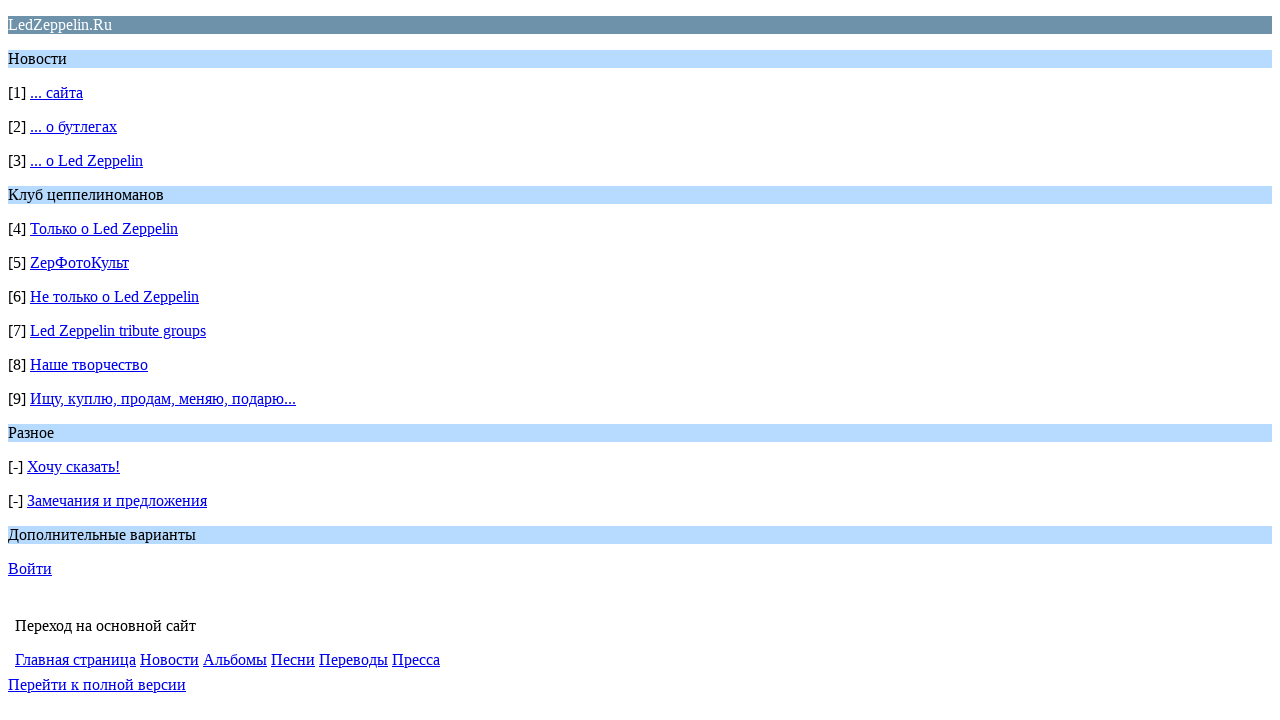

--- FILE ---
content_type: text/html; charset=UTF-8
request_url: http://www.ledzeppelin.ru/forum/index.php?PHPSESSID=4e0e126ede51dbcb40e4ce72a51b3a46&wap2
body_size: 1093
content:
<?xml version="1.0" encoding="UTF-8"?>
<!DOCTYPE html PUBLIC "-//WAPFORUM//DTD XHTML Mobile 1.0//EN" "http://www.wapforum.org/DTD/xhtml-mobile10.dtd">
<html xmlns="http://www.w3.org/1999/xhtml">
	<head>
		<title>LedZeppelin.Ru - Главная страница</title>
		<link rel="canonical" href="http://www.ledzeppelin.ru/forum/index.php" />
		<link rel="stylesheet" href="http://www.ledzeppelin.ru/forum/Themes/default/css/wireless.css" type="text/css" />
	</head>
	<body>
		<p class="catbg">LedZeppelin.Ru</p>
		<p class="titlebg">Новости</p>
		<p class="windowbg">[1] <a href="http://www.ledzeppelin.ru/forum/index.php?PHPSESSID=4e0e126ede51dbcb40e4ce72a51b3a46&amp;board=4.0;wap2" accesskey="1">... сайта</a></p>
		<p class="windowbg">[2] <a href="http://www.ledzeppelin.ru/forum/index.php?PHPSESSID=4e0e126ede51dbcb40e4ce72a51b3a46&amp;board=3.0;wap2" accesskey="2">... о бутлегах</a></p>
		<p class="windowbg">[3] <a href="http://www.ledzeppelin.ru/forum/index.php?PHPSESSID=4e0e126ede51dbcb40e4ce72a51b3a46&amp;board=2.0;wap2" accesskey="3">... о Led Zeppelin</a></p>
		<p class="titlebg">Клуб цеппелиноманов</p>
		<p class="windowbg">[4] <a href="http://www.ledzeppelin.ru/forum/index.php?PHPSESSID=4e0e126ede51dbcb40e4ce72a51b3a46&amp;board=5.0;wap2" accesskey="4">Только о Led Zeppelin</a></p>
		<p class="windowbg">[5] <a href="http://www.ledzeppelin.ru/forum/index.php?PHPSESSID=4e0e126ede51dbcb40e4ce72a51b3a46&amp;board=12.0;wap2" accesskey="5">ZepФотоКульт</a></p>
		<p class="windowbg">[6] <a href="http://www.ledzeppelin.ru/forum/index.php?PHPSESSID=4e0e126ede51dbcb40e4ce72a51b3a46&amp;board=6.0;wap2" accesskey="6">Не только о Led Zeppelin</a></p>
		<p class="windowbg">[7] <a href="http://www.ledzeppelin.ru/forum/index.php?PHPSESSID=4e0e126ede51dbcb40e4ce72a51b3a46&amp;board=14.0;wap2" accesskey="7">Led Zeppelin tribute groups</a></p>
		<p class="windowbg">[8] <a href="http://www.ledzeppelin.ru/forum/index.php?PHPSESSID=4e0e126ede51dbcb40e4ce72a51b3a46&amp;board=7.0;wap2" accesskey="8">Наше творчество</a></p>
		<p class="windowbg">[9] <a href="http://www.ledzeppelin.ru/forum/index.php?PHPSESSID=4e0e126ede51dbcb40e4ce72a51b3a46&amp;board=9.0;wap2" accesskey="9">Ищу, куплю, продам, меняю, подарю...</a></p>
		<p class="titlebg">Разное</p>
		<p class="windowbg">[-] <a href="http://www.ledzeppelin.ru/forum/index.php?PHPSESSID=4e0e126ede51dbcb40e4ce72a51b3a46&amp;board=10.0;wap2">Хочу сказать!</a></p>
		<p class="windowbg">[-] <a href="http://www.ledzeppelin.ru/forum/index.php?PHPSESSID=4e0e126ede51dbcb40e4ce72a51b3a46&amp;board=11.0;wap2">Замечания и предложения</a></p>
		<p class="titlebg">Дополнительные варианты</p>
		<p class="windowbg"><a href="http://www.ledzeppelin.ru/forum/index.php?PHPSESSID=4e0e126ede51dbcb40e4ce72a51b3a46&amp;action=login;wap2">Войти</a></p><table cellpadding="7" cellspacing="0" id="footermenu">
		<tr>
			<td>
				<p>Переход на основной сайт</p>
				<a href="http://ledzeppelin.ru/"> Главная страница</a>
				<a href="http://ledzeppelin.ru/category/news/">Новости</a>
				<a href="http://ledzeppelin.ru/category/albums/">Альбомы</a>
				<a href="http://ledzeppelin.ru/category/songs/">Песни</a>
				<a href="http://ledzeppelin.ru/category/translate/">Переводы</a>
				<a href="http://ledzeppelin.ru/category/press/">Пресса</a>
			</td>
		</tr>
	</table>
		<a href="http://www.ledzeppelin.ru/forum/index.php?PHPSESSID=4e0e126ede51dbcb40e4ce72a51b3a46&amp;nowap" rel="nofollow">Перейти к полной версии</a>
	</body>
</html>